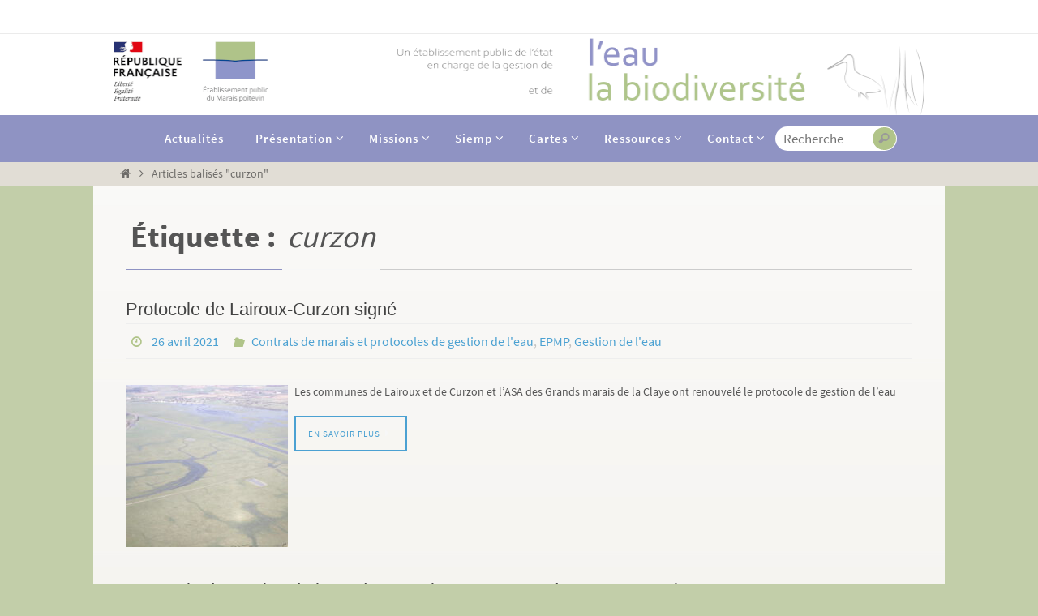

--- FILE ---
content_type: text/html; charset=UTF-8
request_url: https://www.epmp-marais-poitevin.fr/tag/curzon/
body_size: 72996
content:
<!DOCTYPE html>
<html lang="fr-FR">
<head>
<meta name="viewport" content="width=device-width, user-scalable=yes, initial-scale=1.0, minimum-scale=1.0, maximum-scale=3.0">
<meta http-equiv="Content-Type" content="text/html; charset=UTF-8" />
<link rel="profile" href="https://gmpg.org/xfn/11" />
<link rel="pingback" href="https://www.epmp-marais-poitevin.fr/wordpress/xmlrpc.php" />
<meta name='robots' content='index, follow, max-image-preview:large, max-snippet:-1, max-video-preview:-1' />

	<!-- This site is optimized with the Yoast SEO plugin v26.6 - https://yoast.com/wordpress/plugins/seo/ -->
	<title>EPMP - curzon Archives -</title>
	<link rel="canonical" href="https://www.epmp-marais-poitevin.fr/tag/curzon/" />
	<meta property="og:locale" content="fr_FR" />
	<meta property="og:type" content="article" />
	<meta property="og:title" content="EPMP - curzon Archives -" />
	<meta property="og:url" content="https://www.epmp-marais-poitevin.fr/tag/curzon/" />
	<meta property="og:site_name" content="Établissement public du Marais poitevin (EPMP)" />
	<meta name="twitter:card" content="summary_large_image" />
	<script type="application/ld+json" class="yoast-schema-graph">{"@context":"https://schema.org","@graph":[{"@type":"CollectionPage","@id":"https://www.epmp-marais-poitevin.fr/tag/curzon/","url":"https://www.epmp-marais-poitevin.fr/tag/curzon/","name":"EPMP - curzon Archives -","isPartOf":{"@id":"https://www.epmp-marais-poitevin.fr/#website"},"primaryImageOfPage":{"@id":"https://www.epmp-marais-poitevin.fr/tag/curzon/#primaryimage"},"image":{"@id":"https://www.epmp-marais-poitevin.fr/tag/curzon/#primaryimage"},"thumbnailUrl":"https://www.epmp-marais-poitevin.fr/wordpress/wp-content/uploads/curzon_lairoux-scaled.jpg","breadcrumb":{"@id":"https://www.epmp-marais-poitevin.fr/tag/curzon/#breadcrumb"},"inLanguage":"fr-FR"},{"@type":"ImageObject","inLanguage":"fr-FR","@id":"https://www.epmp-marais-poitevin.fr/tag/curzon/#primaryimage","url":"https://www.epmp-marais-poitevin.fr/wordpress/wp-content/uploads/curzon_lairoux-scaled.jpg","contentUrl":"https://www.epmp-marais-poitevin.fr/wordpress/wp-content/uploads/curzon_lairoux-scaled.jpg","width":2560,"height":1707},{"@type":"BreadcrumbList","@id":"https://www.epmp-marais-poitevin.fr/tag/curzon/#breadcrumb","itemListElement":[{"@type":"ListItem","position":1,"name":"Accueil","item":"https://www.epmp-marais-poitevin.fr/"},{"@type":"ListItem","position":2,"name":"curzon"}]},{"@type":"WebSite","@id":"https://www.epmp-marais-poitevin.fr/#website","url":"https://www.epmp-marais-poitevin.fr/","name":"Établissement public du Marais poitevin (EPMP)","description":"Un établissement public de l&#039;État en charge de la gestion de l&#039;eau et de la biodiversité","potentialAction":[{"@type":"SearchAction","target":{"@type":"EntryPoint","urlTemplate":"https://www.epmp-marais-poitevin.fr/?s={search_term_string}"},"query-input":{"@type":"PropertyValueSpecification","valueRequired":true,"valueName":"search_term_string"}}],"inLanguage":"fr-FR"}]}</script>
	<!-- / Yoast SEO plugin. -->


<link rel='dns-prefetch' href='//cdnjs.cloudflare.com' />
<link rel="alternate" type="application/rss+xml" title="Établissement public du Marais poitevin (EPMP) &raquo; Flux" href="https://www.epmp-marais-poitevin.fr/feed/" />
<link rel="alternate" type="application/rss+xml" title="Établissement public du Marais poitevin (EPMP) &raquo; Flux des commentaires" href="https://www.epmp-marais-poitevin.fr/comments/feed/" />
<link rel="alternate" type="application/rss+xml" title="Établissement public du Marais poitevin (EPMP) &raquo; Flux de l’étiquette curzon" href="https://www.epmp-marais-poitevin.fr/tag/curzon/feed/" />
<style id='wp-img-auto-sizes-contain-inline-css' type='text/css'>
img:is([sizes=auto i],[sizes^="auto," i]){contain-intrinsic-size:3000px 1500px}
/*# sourceURL=wp-img-auto-sizes-contain-inline-css */
</style>
<style id='wp-emoji-styles-inline-css' type='text/css'>

	img.wp-smiley, img.emoji {
		display: inline !important;
		border: none !important;
		box-shadow: none !important;
		height: 1em !important;
		width: 1em !important;
		margin: 0 0.07em !important;
		vertical-align: -0.1em !important;
		background: none !important;
		padding: 0 !important;
	}
/*# sourceURL=wp-emoji-styles-inline-css */
</style>
<link rel='stylesheet' id='wp-block-library-css' href='https://www.epmp-marais-poitevin.fr/wordpress/wp-includes/css/dist/block-library/style.min.css?ver=c4d2deae25cd9ff7304115f99075f79a' type='text/css' media='all' />
<style id='classic-theme-styles-inline-css' type='text/css'>
/*! This file is auto-generated */
.wp-block-button__link{color:#fff;background-color:#32373c;border-radius:9999px;box-shadow:none;text-decoration:none;padding:calc(.667em + 2px) calc(1.333em + 2px);font-size:1.125em}.wp-block-file__button{background:#32373c;color:#fff;text-decoration:none}
/*# sourceURL=/wp-includes/css/classic-themes.min.css */
</style>
<style id='global-styles-inline-css' type='text/css'>
:root{--wp--preset--aspect-ratio--square: 1;--wp--preset--aspect-ratio--4-3: 4/3;--wp--preset--aspect-ratio--3-4: 3/4;--wp--preset--aspect-ratio--3-2: 3/2;--wp--preset--aspect-ratio--2-3: 2/3;--wp--preset--aspect-ratio--16-9: 16/9;--wp--preset--aspect-ratio--9-16: 9/16;--wp--preset--color--black: #000000;--wp--preset--color--cyan-bluish-gray: #abb8c3;--wp--preset--color--white: #ffffff;--wp--preset--color--pale-pink: #f78da7;--wp--preset--color--vivid-red: #cf2e2e;--wp--preset--color--luminous-vivid-orange: #ff6900;--wp--preset--color--luminous-vivid-amber: #fcb900;--wp--preset--color--light-green-cyan: #7bdcb5;--wp--preset--color--vivid-green-cyan: #00d084;--wp--preset--color--pale-cyan-blue: #8ed1fc;--wp--preset--color--vivid-cyan-blue: #0693e3;--wp--preset--color--vivid-purple: #9b51e0;--wp--preset--gradient--vivid-cyan-blue-to-vivid-purple: linear-gradient(135deg,rgb(6,147,227) 0%,rgb(155,81,224) 100%);--wp--preset--gradient--light-green-cyan-to-vivid-green-cyan: linear-gradient(135deg,rgb(122,220,180) 0%,rgb(0,208,130) 100%);--wp--preset--gradient--luminous-vivid-amber-to-luminous-vivid-orange: linear-gradient(135deg,rgb(252,185,0) 0%,rgb(255,105,0) 100%);--wp--preset--gradient--luminous-vivid-orange-to-vivid-red: linear-gradient(135deg,rgb(255,105,0) 0%,rgb(207,46,46) 100%);--wp--preset--gradient--very-light-gray-to-cyan-bluish-gray: linear-gradient(135deg,rgb(238,238,238) 0%,rgb(169,184,195) 100%);--wp--preset--gradient--cool-to-warm-spectrum: linear-gradient(135deg,rgb(74,234,220) 0%,rgb(151,120,209) 20%,rgb(207,42,186) 40%,rgb(238,44,130) 60%,rgb(251,105,98) 80%,rgb(254,248,76) 100%);--wp--preset--gradient--blush-light-purple: linear-gradient(135deg,rgb(255,206,236) 0%,rgb(152,150,240) 100%);--wp--preset--gradient--blush-bordeaux: linear-gradient(135deg,rgb(254,205,165) 0%,rgb(254,45,45) 50%,rgb(107,0,62) 100%);--wp--preset--gradient--luminous-dusk: linear-gradient(135deg,rgb(255,203,112) 0%,rgb(199,81,192) 50%,rgb(65,88,208) 100%);--wp--preset--gradient--pale-ocean: linear-gradient(135deg,rgb(255,245,203) 0%,rgb(182,227,212) 50%,rgb(51,167,181) 100%);--wp--preset--gradient--electric-grass: linear-gradient(135deg,rgb(202,248,128) 0%,rgb(113,206,126) 100%);--wp--preset--gradient--midnight: linear-gradient(135deg,rgb(2,3,129) 0%,rgb(40,116,252) 100%);--wp--preset--font-size--small: 13px;--wp--preset--font-size--medium: 20px;--wp--preset--font-size--large: 36px;--wp--preset--font-size--x-large: 42px;--wp--preset--spacing--20: 0.44rem;--wp--preset--spacing--30: 0.67rem;--wp--preset--spacing--40: 1rem;--wp--preset--spacing--50: 1.5rem;--wp--preset--spacing--60: 2.25rem;--wp--preset--spacing--70: 3.38rem;--wp--preset--spacing--80: 5.06rem;--wp--preset--shadow--natural: 6px 6px 9px rgba(0, 0, 0, 0.2);--wp--preset--shadow--deep: 12px 12px 50px rgba(0, 0, 0, 0.4);--wp--preset--shadow--sharp: 6px 6px 0px rgba(0, 0, 0, 0.2);--wp--preset--shadow--outlined: 6px 6px 0px -3px rgb(255, 255, 255), 6px 6px rgb(0, 0, 0);--wp--preset--shadow--crisp: 6px 6px 0px rgb(0, 0, 0);}:where(.is-layout-flex){gap: 0.5em;}:where(.is-layout-grid){gap: 0.5em;}body .is-layout-flex{display: flex;}.is-layout-flex{flex-wrap: wrap;align-items: center;}.is-layout-flex > :is(*, div){margin: 0;}body .is-layout-grid{display: grid;}.is-layout-grid > :is(*, div){margin: 0;}:where(.wp-block-columns.is-layout-flex){gap: 2em;}:where(.wp-block-columns.is-layout-grid){gap: 2em;}:where(.wp-block-post-template.is-layout-flex){gap: 1.25em;}:where(.wp-block-post-template.is-layout-grid){gap: 1.25em;}.has-black-color{color: var(--wp--preset--color--black) !important;}.has-cyan-bluish-gray-color{color: var(--wp--preset--color--cyan-bluish-gray) !important;}.has-white-color{color: var(--wp--preset--color--white) !important;}.has-pale-pink-color{color: var(--wp--preset--color--pale-pink) !important;}.has-vivid-red-color{color: var(--wp--preset--color--vivid-red) !important;}.has-luminous-vivid-orange-color{color: var(--wp--preset--color--luminous-vivid-orange) !important;}.has-luminous-vivid-amber-color{color: var(--wp--preset--color--luminous-vivid-amber) !important;}.has-light-green-cyan-color{color: var(--wp--preset--color--light-green-cyan) !important;}.has-vivid-green-cyan-color{color: var(--wp--preset--color--vivid-green-cyan) !important;}.has-pale-cyan-blue-color{color: var(--wp--preset--color--pale-cyan-blue) !important;}.has-vivid-cyan-blue-color{color: var(--wp--preset--color--vivid-cyan-blue) !important;}.has-vivid-purple-color{color: var(--wp--preset--color--vivid-purple) !important;}.has-black-background-color{background-color: var(--wp--preset--color--black) !important;}.has-cyan-bluish-gray-background-color{background-color: var(--wp--preset--color--cyan-bluish-gray) !important;}.has-white-background-color{background-color: var(--wp--preset--color--white) !important;}.has-pale-pink-background-color{background-color: var(--wp--preset--color--pale-pink) !important;}.has-vivid-red-background-color{background-color: var(--wp--preset--color--vivid-red) !important;}.has-luminous-vivid-orange-background-color{background-color: var(--wp--preset--color--luminous-vivid-orange) !important;}.has-luminous-vivid-amber-background-color{background-color: var(--wp--preset--color--luminous-vivid-amber) !important;}.has-light-green-cyan-background-color{background-color: var(--wp--preset--color--light-green-cyan) !important;}.has-vivid-green-cyan-background-color{background-color: var(--wp--preset--color--vivid-green-cyan) !important;}.has-pale-cyan-blue-background-color{background-color: var(--wp--preset--color--pale-cyan-blue) !important;}.has-vivid-cyan-blue-background-color{background-color: var(--wp--preset--color--vivid-cyan-blue) !important;}.has-vivid-purple-background-color{background-color: var(--wp--preset--color--vivid-purple) !important;}.has-black-border-color{border-color: var(--wp--preset--color--black) !important;}.has-cyan-bluish-gray-border-color{border-color: var(--wp--preset--color--cyan-bluish-gray) !important;}.has-white-border-color{border-color: var(--wp--preset--color--white) !important;}.has-pale-pink-border-color{border-color: var(--wp--preset--color--pale-pink) !important;}.has-vivid-red-border-color{border-color: var(--wp--preset--color--vivid-red) !important;}.has-luminous-vivid-orange-border-color{border-color: var(--wp--preset--color--luminous-vivid-orange) !important;}.has-luminous-vivid-amber-border-color{border-color: var(--wp--preset--color--luminous-vivid-amber) !important;}.has-light-green-cyan-border-color{border-color: var(--wp--preset--color--light-green-cyan) !important;}.has-vivid-green-cyan-border-color{border-color: var(--wp--preset--color--vivid-green-cyan) !important;}.has-pale-cyan-blue-border-color{border-color: var(--wp--preset--color--pale-cyan-blue) !important;}.has-vivid-cyan-blue-border-color{border-color: var(--wp--preset--color--vivid-cyan-blue) !important;}.has-vivid-purple-border-color{border-color: var(--wp--preset--color--vivid-purple) !important;}.has-vivid-cyan-blue-to-vivid-purple-gradient-background{background: var(--wp--preset--gradient--vivid-cyan-blue-to-vivid-purple) !important;}.has-light-green-cyan-to-vivid-green-cyan-gradient-background{background: var(--wp--preset--gradient--light-green-cyan-to-vivid-green-cyan) !important;}.has-luminous-vivid-amber-to-luminous-vivid-orange-gradient-background{background: var(--wp--preset--gradient--luminous-vivid-amber-to-luminous-vivid-orange) !important;}.has-luminous-vivid-orange-to-vivid-red-gradient-background{background: var(--wp--preset--gradient--luminous-vivid-orange-to-vivid-red) !important;}.has-very-light-gray-to-cyan-bluish-gray-gradient-background{background: var(--wp--preset--gradient--very-light-gray-to-cyan-bluish-gray) !important;}.has-cool-to-warm-spectrum-gradient-background{background: var(--wp--preset--gradient--cool-to-warm-spectrum) !important;}.has-blush-light-purple-gradient-background{background: var(--wp--preset--gradient--blush-light-purple) !important;}.has-blush-bordeaux-gradient-background{background: var(--wp--preset--gradient--blush-bordeaux) !important;}.has-luminous-dusk-gradient-background{background: var(--wp--preset--gradient--luminous-dusk) !important;}.has-pale-ocean-gradient-background{background: var(--wp--preset--gradient--pale-ocean) !important;}.has-electric-grass-gradient-background{background: var(--wp--preset--gradient--electric-grass) !important;}.has-midnight-gradient-background{background: var(--wp--preset--gradient--midnight) !important;}.has-small-font-size{font-size: var(--wp--preset--font-size--small) !important;}.has-medium-font-size{font-size: var(--wp--preset--font-size--medium) !important;}.has-large-font-size{font-size: var(--wp--preset--font-size--large) !important;}.has-x-large-font-size{font-size: var(--wp--preset--font-size--x-large) !important;}
:where(.wp-block-post-template.is-layout-flex){gap: 1.25em;}:where(.wp-block-post-template.is-layout-grid){gap: 1.25em;}
:where(.wp-block-term-template.is-layout-flex){gap: 1.25em;}:where(.wp-block-term-template.is-layout-grid){gap: 1.25em;}
:where(.wp-block-columns.is-layout-flex){gap: 2em;}:where(.wp-block-columns.is-layout-grid){gap: 2em;}
:root :where(.wp-block-pullquote){font-size: 1.5em;line-height: 1.6;}
/*# sourceURL=global-styles-inline-css */
</style>
<link rel='stylesheet' id='contact-form-7-css' href='https://www.epmp-marais-poitevin.fr/wordpress/wp-content/plugins/contact-form-7/includes/css/styles.css?ver=6.1.4' type='text/css' media='all' />
<link rel='stylesheet' id='widgetopts-styles-css' href='https://www.epmp-marais-poitevin.fr/wordpress/wp-content/plugins/widget-options/assets/css/widget-options.css?ver=4.1.3' type='text/css' media='all' />
<link rel='stylesheet' id='lightbox-css-css' href='https://cdnjs.cloudflare.com/ajax/libs/lightbox2/2.11.4/css/lightbox.min.css?ver=c4d2deae25cd9ff7304115f99075f79a' type='text/css' media='all' />
<link rel='stylesheet' id='megamenu-css' href='https://www.epmp-marais-poitevin.fr/wordpress/wp-content/uploads/maxmegamenu/style.css?ver=2055db' type='text/css' media='all' />
<link rel='stylesheet' id='dashicons-css' href='https://www.epmp-marais-poitevin.fr/wordpress/wp-includes/css/dashicons.min.css?ver=c4d2deae25cd9ff7304115f99075f79a' type='text/css' media='all' />
<link rel='stylesheet' id='chld_thm_cfg_parent-css' href='https://www.epmp-marais-poitevin.fr/wordpress/wp-content/themes/nirvana/style.css?ver=c4d2deae25cd9ff7304115f99075f79a' type='text/css' media='all' />
<link rel='stylesheet' id='nirvana-fonts-css' href='https://www.epmp-marais-poitevin.fr/wordpress/wp-content/themes/nirvana/fonts/fontfaces.css?ver=1.6.4' type='text/css' media='all' />
<link rel='stylesheet' id='nirvana-style-css' href='https://www.epmp-marais-poitevin.fr/wordpress/wp-content/themes/nirvana-enfant/style.css?ver=1.2.4' type='text/css' media='all' />
<style id='nirvana-style-inline-css' type='text/css'>
 #header-container { width: 1000px; } #header-container, #access >.menu, #forbottom, #colophon, #footer-widget-area, #topbar-inner, .ppbox, #pp-afterslider #container, #breadcrumbs-box { max-width: 1000px; } #container.one-column { } #container.two-columns-right #secondary { width: 290px; float:right; } #container.two-columns-right #content { width: 570px; float: left; } /* fallback */ #container.two-columns-right #content { width: calc(100% - 370px); float: left; } #container.two-columns-left #primary { width: 290px; float: left; } #container.two-columns-left #content { width: 570px; float: right; } /* fallback */ #container.two-columns-left #content { width: -moz-calc(100% - 370px); float: right; width: -webkit-calc(100% - 370px ); width: calc(100% - 370px); } #container.three-columns-right .sidey { width: 145px; float: left; } #container.three-columns-right #primary { margin-left: 80px; margin-right: 80px; } #container.three-columns-right #content { width: 490px; float: left; } /* fallback */ #container.three-columns-right #content { width: -moz-calc(100% - 450px); float: left; width: -webkit-calc(100% - 450px); width: calc(100% - 450px); } #container.three-columns-left .sidey { width: 145px; float: left; } #container.three-columns-left #secondary{ margin-left: 80px; margin-right: 80px; } #container.three-columns-left #content { width: 490px; float: right;} /* fallback */ #container.three-columns-left #content { width: -moz-calc(100% - 450px); float: right; width: -webkit-calc(100% - 450px); width: calc(100% - 450px); } #container.three-columns-sided .sidey { width: 145px; float: left; } #container.three-columns-sided #secondary{ float:right; } #container.three-columns-sided #content { width: 490px; float: right; /* fallback */ width: -moz-calc(100% - 450px); float: right; width: -webkit-calc(100% - 450px); float: right; width: calc(100% - 450px); float: right; margin: 0 225px 0 -940px; } body { font-family: "Source Sans Pro"; } #content h1.entry-title a, #content h2.entry-title a, #content h1.entry-title, #content h2.entry-title { font-family: "Trebuchet MS", Arial, Helvetica, sans-serif; } .widget-title, .widget-title a { line-height: normal; font-family: "Source Sans Pro"; } .widget-container, .widget-container a { font-family: Source Sans Pro; } .entry-content h1, .entry-content h2, .entry-content h3, .entry-content h4, .entry-content h5, .entry-content h6, .nivo-caption h2, #front-text1 h1, #front-text2 h1, h3.column-header-image, #comments #reply-title { font-family: "Source Sans Pro"; } #site-title span a { font-family: "Source Sans Pro"; } #access ul li a, #access ul li a span { font-family: "Source Sans Pro"; } /* general */ body { color: #555555; background-color: #BACE90 } a { color: #4BA1D2; } a:hover, .entry-meta span a:hover, .comments-link a:hover, body.coldisplay2 #front-columns a:active { color: #224394; } a:active { background-color: #8F93C3; ; } .entry-meta a:hover, .widget-container a:hover, .footer2 a:hover { border-bottom-color: #CCCCCC; } .sticky h2.entry-title a { background-color: #F7F7F7; ; } #header { background-color: #ffffff; } #site-title span a { color: #ffffff; } #site-description { color: #666666; } .socials a:hover .socials-hover { background-color: #1EC8BB; } .socials .socials-hover { background-color: #ADBF2D; } /* Main menu top level */ #access a, #nav-toggle span { color: #ffffff; } #access, #nav-toggle, #access ul li { background-color: #8F93C3; } #access > .menu > ul > li > a > span { } #access ul li:hover { background-color: #9CA0D0; color: #FFFFFF; } #access ul > li.current_page_item , #access ul > li.current-menu-item, #access ul > li.current_page_ancestor , #access ul > li.current-menu-ancestor { background-color: #9ca0d0; } /* Main menu Submenus */ #access ul ul li, #access ul ul { background-color: #9CA0D0; } #access ul ul li a { color: #FFFFFF; } #access ul ul li:hover { background-color: #aaaede; } #breadcrumbs { background-color: #b0c486; } #access ul ul li.current_page_item, #access ul ul li.current-menu-item, #access ul ul li.current_page_ancestor, #access ul ul li.current-menu-ancestor { background-color: #aaaede; } #access ul ul { box-shadow: 3px 3px 0 rgba(247,187,36,0.3); } /* top menu */ #topbar { background-color: #FFFFFF; border-bottom-color: #ebebeb; } .menu-header-search .searchform { background: #F7F7F7; } .topmenu ul li a, .search-icon:before { color: #999999; } .topmenu ul li a:hover { background-color: #efefef; } .search-icon:hover:before { color: #F7F7F7; } /* main */ #main { ; } #author-info, .page-title, #entry-author-info { border-color: #CCCCCC; } .page-title-text { border-color: #8F93C3; } .page-title span { border-color: #F7F7F7; } #entry-author-info #author-avatar, #author-info #author-avatar { border-color: #EEEEEE; } .avatar-container:before { background-color: #8F93C3; } .sidey .widget-container { color: #555555; ; } .sidey .widget-title { color: #B0C489; ; border-color: #CCCCCC; } .sidey .widget-container a { color: #4BA1D2; } .sidey .widget-container a:hover { color: #224394; } .widget-title span { border-color: #B0C489; } .entry-content h1, .entry-content h2, .entry-content h3, .entry-content h4, .entry-content h5, .entry-content h6 { color: #444444; } .entry-title, .entry-title a{ color: #444444; } .entry-title a:hover { color: #000000; } #content span.entry-format { color: #CCCCCC; } /* footer */ #footer { color: #000000; background-color: #e1ddd5; } #footer2 { color: #000000; background-color: #8F93C3; } #sfooter-full { background-color: #8a8ebe; } .footermenu ul li { border-color: #9ea2d2; } .footermenu ul li:hover { border-color: #b2b6e6; } #colophon a { color: #4BA1D2; } #colophon a:hover { color: #224394; } #footer2 a, .footermenu ul li:after { ; } #footer2 a:hover { ; } #footer .widget-container { color: #555555; ; } #footer .widget-title { color: #B0C489; ; border-color:#CCCCCC; } /* buttons */ a.continue-reading-link { color: #4BA1D2; border-color: #4BA1D2; } a.continue-reading-link:hover { background-color: #F7F7F7; color: #BACE90; } #cryout_ajax_more_trigger { border: 1px solid #CCCCCC; } #cryout_ajax_more_trigger:hover { background-color: #F7F7F7; } a.continue-reading-link i.crycon-right-dir { color: #F7F7F7 } a.continue-reading-link:hover i.crycon-right-dir { color: #BACE90 } .page-link a, .page-link > span > em { border-color: #CCCCCC } .columnmore a { background: #8F93C3; color:#F7F7F7 } .columnmore a:hover { background: #F7F7F7; } .file, .button, input[type="submit"], input[type="reset"], #respond .form-submit input#submit { ; border-color: #CCCCCC; } .button:hover, #respond .form-submit input#submit:hover { background-color: #F7F7F7; } .entry-content tr th, .entry-content thead th { color: #444444; } .entry-content tr th { background-color: #F7F7F7; } .entry-content tr.even { background-color: #F7F7F7; } hr { border-color: #EEEEEE; } input[type="text"], input[type="password"], input[type="email"], input[type="color"], input[type="date"], input[type="datetime"], input[type="datetime-local"], input[type="month"], input[type="number"], input[type="range"], input[type="search"], input[type="tel"], input[type="time"], input[type="url"], input[type="week"], textarea, select { border-color: #CCCCCC #EEEEEE #EEEEEE #CCCCCC; color: #555555; } input[type="submit"], input[type="reset"] { color: #555555; } input[type="text"]:hover, input[type="password"]:hover, input[type="email"]:hover, input[type="color"]:hover, input[type="date"]:hover, input[type="datetime"]:hover, input[type="datetime-local"]:hover, input[type="month"]:hover, input[type="number"]:hover, input[type="range"]:hover, input[type="search"]:hover, input[type="tel"]:hover, input[type="time"]:hover, input[type="url"]:hover, input[type="week"]:hover, textarea:hover { background-color: rgba(247,247,247,0.4); } .entry-content pre { background-color: #F7F7F7; border-color: rgba(247,247,247,0.1); } abbr, acronym { border-color: #555555; } .comment-meta a { color: #999999; } #respond .form-allowed-tags { color: #999999; } .comment .reply a { border-color: #EEEEEE; } .comment .reply a:hover { color: #4BA1D2; } .entry-meta { border-color: #EEEEEE; } .entry-meta .crycon-metas:before { color: #B0C489; } .entry-meta span a, .comments-link a { ; } .entry-meta span a:hover, .comments-link a:hover { ; } .entry-meta span, .entry-utility span, .footer-tags { color: #c1c1c1; } .nav-next a, .nav-previous a{ } .nav-next a:hover, .nav-previous a:hover { background-color: #4BA1D2; } .pagination { border-color: #ededed; } .pagination a:hover { background-color: #8F93C3; ; } h3#comments-title { border-color: #CCCCCC; } h3#comments-title span { background-color: #F7F7F7; ; } .comment-details { border-color: #EEEEEE; } .searchform input[type="text"] { color: #999999; } .searchform:after { background-color: #F7F7F7; } .searchform:hover:after { background-color: #8F93C3; } .searchsubmit[type="submit"]{ color: #F7F7F7; } li.menu-main-search .searchform .s { background-color: #BACE90; } li.menu-main-search .searchsubmit[type="submit"] { color: #999999; } .caption-accented .wp-caption { background-color:rgba(247,247,247,0.8); } .nirvana-image-one .entry-content img[class*='align'], .nirvana-image-one .entry-summary img[class*='align'], .nirvana-image-two .entry-content img[class*='align'], .nirvana-image-two .entry-summary img[class*='align'] .nirvana-image-one .entry-content [class*='wp-block'][class*='align'] img, .nirvana-image-one .entry-summary [class*='wp-block'][class*='align'] img, .nirvana-image-two .entry-content [class*='wp-block'][class*='align'] img, .nirvana-image-two .entry-summary [class*='wp-block'][class*='align'] img { border-color: #F7F7F7; } html { font-size: 14px; line-height: 1.8; } .entry-content, .entry-summary, .ppbox { text-align: Justify ; } .entry-content, .entry-summary, .widget-container, .ppbox, .navigation { ; } #bg_image {display: block; margin: 0 auto; } #content h1.entry-title, #content h2.entry-title, .woocommerce-page h1.page-title { font-size: 22px; } .widget-title, .widget-title a { font-size: 22px; } .widget-container, .widget-container a { font-size: 14px; } #content h1, #pp-afterslider h1 { font-size: 38px; } #content h2, #pp-afterslider h2 { font-size: 34px; } #content h3, #pp-afterslider h3 { font-size: 29px; } #content h4, #pp-afterslider h4 { font-size: 24px; } #content h5, #pp-afterslider h5 { font-size: 19px; } #content h6, #pp-afterslider h6 { font-size: 14px; } #site-title span a { font-size: 30px; } #access ul li a { font-size: 14px; } #access ul ul ul a { font-size: 13px; } #respond .form-allowed-tags { display: none; } .nocomments, .nocomments2 { display: none; } .comments-link span { display: none; } article footer.entry-meta { display: none; } .entry-content p, .entry-content ul, .entry-content ol, .entry-content dd, .entry-content pre, .entry-content hr, .commentlist p, .entry-summary p { margin-bottom: 1.0em; } #header-container > div { margin: 0px 0 0 0px; } #toTop:hover .crycon-back2top:before { color: #8F93C3; } #main { margin-top: 5px; } #forbottom { padding-left: 20px; padding-right: 20px; } #header-widget-area { width: 60%; } #branding { height:100px; } 
/* Nirvana Custom CSS */
/*# sourceURL=nirvana-style-inline-css */
</style>
<link rel='stylesheet' id='nirvana-mobile-css' href='https://www.epmp-marais-poitevin.fr/wordpress/wp-content/themes/nirvana/styles/style-mobile.css?ver=1.6.4' type='text/css' media='all' />
<link rel='stylesheet' id='myStyleSheets-css' href='https://www.epmp-marais-poitevin.fr/wordpress/wp-content/plugins/wp-latest-posts/css/wplp_front.css?ver=5.0.11' type='text/css' media='all' />
<script type="text/javascript" src="https://www.epmp-marais-poitevin.fr/wordpress/wp-includes/js/jquery/jquery.min.js?ver=3.7.1" id="jquery-core-js"></script>
<script type="text/javascript" src="https://www.epmp-marais-poitevin.fr/wordpress/wp-includes/js/jquery/jquery-migrate.min.js?ver=3.4.1" id="jquery-migrate-js"></script>
<link rel="https://api.w.org/" href="https://www.epmp-marais-poitevin.fr/wp-json/" /><link rel="alternate" title="JSON" type="application/json" href="https://www.epmp-marais-poitevin.fr/wp-json/wp/v2/tags/104" /><meta name="generator" content="Elementor 3.33.6; features: e_font_icon_svg, additional_custom_breakpoints; settings: css_print_method-external, google_font-enabled, font_display-swap">
			<style>
				.e-con.e-parent:nth-of-type(n+4):not(.e-lazyloaded):not(.e-no-lazyload),
				.e-con.e-parent:nth-of-type(n+4):not(.e-lazyloaded):not(.e-no-lazyload) * {
					background-image: none !important;
				}
				@media screen and (max-height: 1024px) {
					.e-con.e-parent:nth-of-type(n+3):not(.e-lazyloaded):not(.e-no-lazyload),
					.e-con.e-parent:nth-of-type(n+3):not(.e-lazyloaded):not(.e-no-lazyload) * {
						background-image: none !important;
					}
				}
				@media screen and (max-height: 640px) {
					.e-con.e-parent:nth-of-type(n+2):not(.e-lazyloaded):not(.e-no-lazyload),
					.e-con.e-parent:nth-of-type(n+2):not(.e-lazyloaded):not(.e-no-lazyload) * {
						background-image: none !important;
					}
				}
			</style>
			<meta name="bmi-version" content="2.0.0" /><style type="text/css" id="custom-background-css">
body.custom-background { background-color: #c2cea9; background-image: url("https://www.epmp-marais-poitevin.fr/wordpress/wp-content/uploads/bg_epmp_01-01-2.jpg"); background-position: center center; background-size: auto; background-repeat: no-repeat; background-attachment: fixed; }
</style>
	      <script defer type="text/javascript" id="bmip-js-inline-remove-js">
        function objectToQueryString(obj){
          return Object.keys(obj).map(key => key + '=' + obj[key]).join('&');
        }

        function globalBMIKeepAlive() {
          let xhr = new XMLHttpRequest();
          let data = { action: "bmip_keepalive", token: "bmip", f: "refresh" };
          let url = 'https://www.epmp-marais-poitevin.fr/wordpress/wp-admin/admin-ajax.php' + '?' + objectToQueryString(data);
          xhr.open('POST', url, true);
          xhr.setRequestHeader("X-Requested-With", "XMLHttpRequest");
          xhr.onreadystatechange = function () {
            if (xhr.readyState === 4) {
              let response;
              if (response = JSON.parse(xhr.responseText)) {
                if (typeof response.status != 'undefined' && response.status === 'success') {
                  //setTimeout(globalBMIKeepAlive, 3000);
                } else {
                  //setTimeout(globalBMIKeepAlive, 20000);
                }
              }
            }
          };

          xhr.send(JSON.stringify(data));
        }

        document.querySelector('#bmip-js-inline-remove-js').remove();
      </script>
      <meta name="redi-version" content="1.2.7" /><link rel="icon" href="https://www.epmp-marais-poitevin.fr/wordpress/wp-content/uploads/cropped-2024_logo_epmp_512px-3-32x32.png" sizes="32x32" />
<link rel="icon" href="https://www.epmp-marais-poitevin.fr/wordpress/wp-content/uploads/cropped-2024_logo_epmp_512px-3-192x192.png" sizes="192x192" />
<link rel="apple-touch-icon" href="https://www.epmp-marais-poitevin.fr/wordpress/wp-content/uploads/cropped-2024_logo_epmp_512px-3-180x180.png" />
<meta name="msapplication-TileImage" content="https://www.epmp-marais-poitevin.fr/wordpress/wp-content/uploads/cropped-2024_logo_epmp_512px-3-270x270.png" />
<!--[if lt IE 9]>
<script>
document.createElement('header');
document.createElement('nav');
document.createElement('section');
document.createElement('article');
document.createElement('aside');
document.createElement('footer');
</script>
<![endif]-->
		<style type="text/css" id="wp-custom-css">
			.menu li.menu-main-search .searchform .s{
	color: #8F93C3;
	background-color: #fff;
	text-align: center;
	border: medium none;
	font-size: 12px;
	border-radius: 50px;
	max-height: 30px;
	margin-top:0px;
}

li.menu-main-search .searchsubmit{
	background-color: #b1c489;
	border-radius: 50%;
	max-width: 29px;
	max-height: 28px;
	margin-top:0px;
	margin-right:1px;
}

#breadcrumbs {
		display: block;
		position: relative;
		background-color: #e1ddd5 !important;
		padding: 2px 0;
		color: #6e6c69;
    font-size: 14px;
}

#breadcrumbs a {color: #6e6c69;}
#breadcrumbs a:hover {color: #224394;}

#slider .nivo-caption h2{
	-moz-text-shadow: none;
	-webkit-text-shadow: none;
	text-shadow: none;
	text-transform: none;
	margin-left: 0px;
	font-size: 40px;
	font-weight: 800;
}

#access a > span {
	display: block;
	padding: 17px 18px;
	font-size: 15px;
	text-transform: none;
}
		</style>
		<style type="text/css">/** Mega Menu CSS: fs **/</style>
</head>
<body data-rsssl=1 class="archive tag tag-curzon tag-104 custom-background wp-theme-nirvana wp-child-theme-nirvana-enfant eio-default metaslider-plugin nirvana-image-none caption-simple nirvana-comment-placeholders nirvana-menu-center nirvana-topbarfull elementor-default elementor-kit-4946">

		<a class="skip-link screen-reader-text" href="#main" title="Passer vers le contenu"> Passer vers le contenu </a>
	
<div id="wrapper" class="hfeed">
<div id="topbar" ><div id="topbar-inner">  </div></div>

<div id="header-full">
	<header id="header">
		<div id="masthead">
					<div id="branding" role="banner" >
				<img id="bg_image" alt="Établissement public du Marais poitevin (EPMP)" title="Établissement public du Marais poitevin (EPMP)" src="https://www.epmp-marais-poitevin.fr/wordpress/wp-content/uploads/cropped-cropped-2024_banniere_site_epmp_1000px_100px.png"  /><div id="header-container"><a href="https://www.epmp-marais-poitevin.fr/" id="linky"></a></div>								<div style="clear:both;"></div>
			</div><!-- #branding -->
			<button id="nav-toggle"><span>&nbsp;</span></button>
			<nav id="access" class="jssafe" role="navigation">
					<div class="skip-link screen-reader-text"><a href="#content" title="Passer vers le contenu">Passer vers le contenu</a></div>
	<div class="menu"><ul id="prime_nav" class="menu"><li id="menu-item-1912" class="menu-item menu-item-type-taxonomy menu-item-object-category menu-item-1912"><a href="https://www.epmp-marais-poitevin.fr/category/epmp/"><span>Actualités</span></a></li>
<li id="menu-item-1913" class="menu-item menu-item-type-custom menu-item-object-custom menu-item-has-children menu-item-1913"><a><span>Présentation</span></a>
<ul class="sub-menu">
	<li id="menu-item-1925" class="menu-item menu-item-type-post_type menu-item-object-page menu-item-1925"><a href="https://www.epmp-marais-poitevin.fr/marais-poitevin/"><span>Le Marais poitevin</span></a></li>
	<li id="menu-item-1926" class="menu-item menu-item-type-post_type menu-item-object-page menu-item-1926"><a href="https://www.epmp-marais-poitevin.fr/etablissement-public-marais-poitevin/"><span>L’Établissement public du Marais poitevin</span></a></li>
</ul>
</li>
<li id="menu-item-1927" class="menu-item menu-item-type-custom menu-item-object-custom menu-item-has-children menu-item-1927"><a><span>Missions</span></a>
<ul class="sub-menu">
	<li id="menu-item-1928" class="menu-item menu-item-type-custom menu-item-object-custom menu-item-has-children menu-item-1928"><a><span>Gestion de l&rsquo;eau</span></a>
	<ul class="sub-menu">
		<li id="menu-item-1919" class="menu-item menu-item-type-post_type menu-item-object-page menu-item-1919"><a href="https://www.epmp-marais-poitevin.fr/ougc/"><span>Organisme unique de gestion collective (OUGC)</span></a></li>
		<li id="menu-item-1917" class="menu-item menu-item-type-post_type menu-item-object-page menu-item-1917"><a href="https://www.epmp-marais-poitevin.fr/reglements-eau/"><span>Règlements d’eau</span></a></li>
		<li id="menu-item-1923" class="menu-item menu-item-type-post_type menu-item-object-page menu-item-1923"><a href="https://www.epmp-marais-poitevin.fr/contrats-marais/"><span>Contrats de marais</span></a></li>
	</ul>
</li>
	<li id="menu-item-1929" class="menu-item menu-item-type-custom menu-item-object-custom menu-item-has-children menu-item-1929"><a><span>Gestion des milieux</span></a>
	<ul class="sub-menu">
		<li id="menu-item-1920" class="menu-item menu-item-type-post_type menu-item-object-page menu-item-1920"><a href="https://www.epmp-marais-poitevin.fr/natura-2000/"><span>Natura 2000</span></a></li>
		<li id="menu-item-1918" class="menu-item menu-item-type-post_type menu-item-object-page menu-item-1918"><a href="https://www.epmp-marais-poitevin.fr/paec/"><span>Projet agro-environnemental et climatique (Paec)</span></a></li>
		<li id="menu-item-1922" class="menu-item menu-item-type-post_type menu-item-object-page menu-item-1922"><a href="https://www.epmp-marais-poitevin.fr/ctma-cadre/"><span>Contrat territorial cadre</span></a></li>
		<li id="menu-item-4779" class="menu-item menu-item-type-post_type menu-item-object-page menu-item-4779"><a href="https://www.epmp-marais-poitevin.fr/foncier/"><span>Foncier</span></a></li>
	</ul>
</li>
	<li id="menu-item-1930" class="menu-item menu-item-type-custom menu-item-object-custom menu-item-has-children menu-item-1930"><a><span>Études et suivis</span></a>
	<ul class="sub-menu">
		<li id="menu-item-1921" class="menu-item menu-item-type-post_type menu-item-object-page menu-item-1921"><a href="https://www.epmp-marais-poitevin.fr/etude-biodiversite/"><span>Étude biodiversité et niveaux d’eau</span></a></li>
		<li id="menu-item-1916" class="menu-item menu-item-type-post_type menu-item-object-page menu-item-1916"><a href="https://www.epmp-marais-poitevin.fr/siemp/"><span>Système d’information sur l’eau du Marais poitevin (Siemp)</span></a></li>
	</ul>
</li>
</ul>
</li>
<li id="menu-item-2579" class="menu-item menu-item-type-custom menu-item-object-custom menu-item-has-children menu-item-2579"><a><span>Siemp</span></a>
<ul class="sub-menu">
	<li id="menu-item-2581" class="menu-item menu-item-type-custom menu-item-object-custom menu-item-2581"><a href="http://siemp.epmp-marais-poitevin.fr/" class="external" target="_blank"><span>Accéder au système d&rsquo;information sur l&rsquo;eau du Marais poitevin</span></a></li>
</ul>
</li>
<li id="menu-item-1931" class="menu-item menu-item-type-custom menu-item-object-custom menu-item-has-children menu-item-1931"><a><span>Cartes</span></a>
<ul class="sub-menu">
	<li id="menu-item-1933" class="menu-item menu-item-type-post_type menu-item-object-page menu-item-1933"><a href="https://www.epmp-marais-poitevin.fr/atlas-marais-poitevin/"><span>Atlas du Marais poitevin</span></a></li>
	<li id="menu-item-1934" class="menu-item menu-item-type-post_type menu-item-object-page menu-item-1934"><a href="https://www.epmp-marais-poitevin.fr/litto-3d/"><span>Litto 3D®</span></a></li>
	<li id="menu-item-5115" class="menu-item menu-item-type-post_type menu-item-object-page menu-item-5115"><a href="https://www.epmp-marais-poitevin.fr/data/"><span>SIGT du Marais poitevin</span></a></li>
	<li id="menu-item-5412" class="menu-item menu-item-type-post_type menu-item-object-page menu-item-5412"><a href="https://www.epmp-marais-poitevin.fr/cartotheque/"><span>Cartothèque</span></a></li>
</ul>
</li>
<li id="menu-item-1935" class="menu-item menu-item-type-custom menu-item-object-custom menu-item-has-children menu-item-1935"><a><span>Ressources</span></a>
<ul class="sub-menu">
	<li id="menu-item-1939" class="menu-item menu-item-type-post_type menu-item-object-page menu-item-1939"><a href="https://www.epmp-marais-poitevin.fr/instances/"><span>Instances de l’EPMP</span></a></li>
	<li id="menu-item-1938" class="menu-item menu-item-type-post_type menu-item-object-page menu-item-1938"><a href="https://www.epmp-marais-poitevin.fr/documents-de-reference/"><span>Documents de référence</span></a></li>
	<li id="menu-item-1924" class="menu-item menu-item-type-post_type menu-item-object-page menu-item-1924"><a href="https://www.epmp-marais-poitevin.fr/lois-decrets-arretes/"><span>Lois, décrets et arrêtés</span></a></li>
	<li id="menu-item-5101" class="menu-item menu-item-type-post_type menu-item-object-page menu-item-5101"><a href="https://www.epmp-marais-poitevin.fr/ressources-communication/"><span>Communication</span></a></li>
</ul>
</li>
<li id="menu-item-1936" class="menu-item menu-item-type-custom menu-item-object-custom menu-item-has-children menu-item-1936"><a><span>Contact</span></a>
<ul class="sub-menu">
	<li id="menu-item-1937" class="menu-item menu-item-type-post_type menu-item-object-page menu-item-1937"><a href="https://www.epmp-marais-poitevin.fr/contact/"><span>Coordonnées de l’EPMP</span></a></li>
	<li id="menu-item-1940" class="menu-item menu-item-type-post_type menu-item-object-page menu-item-1940"><a href="https://www.epmp-marais-poitevin.fr/equipe/"><span>L’équipe de l’EPMP</span></a></li>
	<li id="menu-item-1915" class="menu-item menu-item-type-post_type menu-item-object-page menu-item-1915"><a href="https://www.epmp-marais-poitevin.fr/partenaires/"><span>Partenaires</span></a></li>
</ul>
</li>
<li class='menu-main-search'> 
<form role="search" method="get" class="searchform" action="https://www.epmp-marais-poitevin.fr/">
	<label>
		<span class="screen-reader-text">Search for:</span>
		<input type="search" class="s" placeholder="Recherche" value="" name="s" />
	</label>
	<button type="submit" class="searchsubmit"><span class="screen-reader-text">Recherche</span><i class="crycon-search"></i></button>
</form>
 </li></ul></div>			</nav><!-- #access -->


		</div><!-- #masthead -->
	</header><!-- #header -->
</div><!-- #header-full -->

<div style="clear:both;height:0;"> </div>
<div id="breadcrumbs"><div id="breadcrumbs-box"><a href="https://www.epmp-marais-poitevin.fr"><i class="crycon-homebread"></i><span class="screen-reader-text">Home</span></a><i class="crycon-angle-right"></i> <span class="current">Articles balisés "curzon"</span></div></div><div id="main">
		<div id="toTop"><i class="crycon-back2top"></i> </div>	<div  id="forbottom" >
		
		<div style="clear:both;"> </div>

		<section id="container" class="one-column">
	
			<div id="content" role="main">
						
			
				<header class="page-header">
					<h1 class="page-title"><div class="page-title-text">Étiquette : <span>curzon</span><div></h1>									</header>

								
					
	<article id="post-3759" class="post-3759 post type-post status-publish format-standard has-post-thumbnail hentry category-contrats-de-marais-et-protocoles-de-gestion-de-leau category-epmp category-gestion-eau tag-claye tag-communaux tag-curzon tag-lairoux tag-natura-2000 tag-paec tag-protocole-de-gestion-de-leau tag-sdage">
				
		<header class="entry-header">			
			<h2 class="entry-title">
				<a href="https://www.epmp-marais-poitevin.fr/protocole-de-lairoux-curzon-signe/" title="Permalien à Protocole de Lairoux-Curzon signé" rel="bookmark">Protocole de Lairoux-Curzon signé</a>
			</h2>
						<div class="entry-meta">
				<span>
						<i class="crycon-time crycon-metas" title="Date"></i>
						<time class="onDate date published" datetime="2021-04-26T14:24:37+02:00">
							<a href="https://www.epmp-marais-poitevin.fr/protocole-de-lairoux-curzon-signe/" rel="bookmark">26 avril 2021</a>
						</time>
					</span><time class="updated"  datetime="2021-04-26T14:24:40+02:00">26 avril 2021</time><span class="bl_categ"><i class="crycon-folder-open crycon-metas" title="Catégories"></i><a href="https://www.epmp-marais-poitevin.fr/category/epmp/gestion-eau/contrats-de-marais-et-protocoles-de-gestion-de-leau/" rel="tag">Contrats de marais et protocoles de gestion de l'eau</a>, <a href="https://www.epmp-marais-poitevin.fr/category/epmp/" rel="tag">EPMP</a>, <a href="https://www.epmp-marais-poitevin.fr/category/epmp/gestion-eau/" rel="tag">Gestion de l'eau</a></span> 			</div><!-- .entry-meta -->	
		</header><!-- .entry-header -->
		
									
												<div class="entry-summary">
						<a href="https://www.epmp-marais-poitevin.fr/protocole-de-lairoux-curzon-signe/" title="Protocole de Lairoux-Curzon signé"><img width="200" height="200" src="https://www.epmp-marais-poitevin.fr/wordpress/wp-content/uploads/curzon_lairoux-200x200.jpg" class="alignleft post_thumbnail wp-post-image" alt="" decoding="async" srcset="https://www.epmp-marais-poitevin.fr/wordpress/wp-content/uploads/curzon_lairoux-200x200.jpg 200w, https://www.epmp-marais-poitevin.fr/wordpress/wp-content/uploads/curzon_lairoux-150x150.jpg 150w" sizes="(max-width: 200px) 100vw, 200px" /></a>						<p>Les communes de Lairoux et de Curzon et l&rsquo;ASA des Grands marais de la Claye ont renouvelé le protocole de gestion de l&rsquo;eau</p>
<p> <a class="continue-reading-link" href="https://www.epmp-marais-poitevin.fr/protocole-de-lairoux-curzon-signe/"><span>En savoir plus</span><i class="crycon-right-dir"></i></a> </p>
						</div><!-- .entry-summary -->
									
		
		<footer class="entry-meta">
					</footer>
	</article><!-- #post-3759 -->
	

					
	<article id="post-2907" class="post-2907 post type-post status-publish format-standard has-post-thumbnail hentry category-contrats-de-marais-et-protocoles-de-gestion-de-leau category-epmp category-gestion-eau tag-communaux tag-curzon tag-epmp tag-lairoux tag-marais-poitevin tag-protocole-de-gestion-de-leau">
				
		<header class="entry-header">			
			<h2 class="entry-title">
				<a href="https://www.epmp-marais-poitevin.fr/protocole-de-gestion-de-leau-des-marais-communaux-de-curzon-et-lairoux/" title="Permalien à Protocole de gestion de l&rsquo;eau des marais communaux de Curzon et Lairoux" rel="bookmark">Protocole de gestion de l&rsquo;eau des marais communaux de Curzon et Lairoux</a>
			</h2>
						<div class="entry-meta">
				<span>
						<i class="crycon-time crycon-metas" title="Date"></i>
						<time class="onDate date published" datetime="2017-01-27T17:36:14+02:00">
							<a href="https://www.epmp-marais-poitevin.fr/protocole-de-gestion-de-leau-des-marais-communaux-de-curzon-et-lairoux/" rel="bookmark">27 janvier 2017</a>
						</time>
					</span><time class="updated"  datetime="2017-01-27T17:36:14+02:00">27 janvier 2017</time><span class="bl_categ"><i class="crycon-folder-open crycon-metas" title="Catégories"></i><a href="https://www.epmp-marais-poitevin.fr/category/epmp/gestion-eau/contrats-de-marais-et-protocoles-de-gestion-de-leau/" rel="tag">Contrats de marais et protocoles de gestion de l'eau</a>, <a href="https://www.epmp-marais-poitevin.fr/category/epmp/" rel="tag">EPMP</a>, <a href="https://www.epmp-marais-poitevin.fr/category/epmp/gestion-eau/" rel="tag">Gestion de l'eau</a></span> 			</div><!-- .entry-meta -->	
		</header><!-- .entry-header -->
		
									
												<div class="entry-summary">
						<a href="https://www.epmp-marais-poitevin.fr/protocole-de-gestion-de-leau-des-marais-communaux-de-curzon-et-lairoux/" title="Protocole de gestion de l&#039;eau des marais communaux de Curzon et Lairoux"><img width="200" height="88" src="https://www.epmp-marais-poitevin.fr/wordpress/wp-content/uploads/01_laicur_hydro_fond_320-200x88.jpg" class="alignleft post_thumbnail wp-post-image" alt="01_laicur_hydro_fond_320" decoding="async" srcset="https://www.epmp-marais-poitevin.fr/wordpress/wp-content/uploads/01_laicur_hydro_fond_320-200x88.jpg 200w, https://www.epmp-marais-poitevin.fr/wordpress/wp-content/uploads/01_laicur_hydro_fond_320-240x105.jpg 240w, https://www.epmp-marais-poitevin.fr/wordpress/wp-content/uploads/01_laicur_hydro_fond_320-150x66.jpg 150w, https://www.epmp-marais-poitevin.fr/wordpress/wp-content/uploads/01_laicur_hydro_fond_320.jpg 320w" sizes="(max-width: 200px) 100vw, 200px" /></a>						<p>Les communes de Lairoux et de Curzon se sont engagées avec l&rsquo;EPMP dans une étude destinée à définir de nouvelles…</p>
<p> <a class="continue-reading-link" href="https://www.epmp-marais-poitevin.fr/protocole-de-gestion-de-leau-des-marais-communaux-de-curzon-et-lairoux/"><span>En savoir plus</span><i class="crycon-right-dir"></i></a> </p>
						</div><!-- .entry-summary -->
									
		
		<footer class="entry-meta">
					</footer>
	</article><!-- #post-2907 -->
	

						
						</div><!-- #content -->
			</section><!-- #container -->

	<div style="clear:both;"></div>
	</div> <!-- #forbottom -->

	<footer id="footer" role="contentinfo">
		<div id="colophon">
		
			

			<div id="footer-widget-area"  role="complementary"  class="footerthree" >

				<div id="first" class="widget-area">
					<ul class="xoxo">
						<li id="text-8" class="widget widget-container widget_text">			<div class="textwidget"><div align="right"><strong>Établissement public du Marais poitevin</strong></div>
<p align="right">1 rue Richelieu - 85400 Luçon
<br />
<a href="tel:0251565620">02 51 56 56 20</a> - <a href="mailto:contact@epmp-marais-poitevin.fr">contact@epmp-marais-poitevin.fr</a></p></div>
		</li>					</ul>
				</div><!-- #first .widget-area -->

				<div id="second" class="widget-area">
					<ul class="xoxo">
						<li id="media_image-2" class="extendedwopts-md-center widget widget-container widget_media_image"><img width="150" height="112" src="https://www.epmp-marais-poitevin.fr/wordpress/wp-content/uploads/oiseaux-EPMP_bas-150x112.png" class="image wp-image-4720  attachment-150x112 size-150x112" alt="" style="max-width: 100%; height: auto;" decoding="async" srcset="https://www.epmp-marais-poitevin.fr/wordpress/wp-content/uploads/oiseaux-EPMP_bas-150x112.png 150w, https://www.epmp-marais-poitevin.fr/wordpress/wp-content/uploads/oiseaux-EPMP_bas-240x179.png 240w, https://www.epmp-marais-poitevin.fr/wordpress/wp-content/uploads/oiseaux-EPMP_bas-720x537.png 720w, https://www.epmp-marais-poitevin.fr/wordpress/wp-content/uploads/oiseaux-EPMP_bas-768x573.png 768w, https://www.epmp-marais-poitevin.fr/wordpress/wp-content/uploads/oiseaux-EPMP_bas-1536x1145.png 1536w, https://www.epmp-marais-poitevin.fr/wordpress/wp-content/uploads/oiseaux-EPMP_bas-2048x1527.png 2048w, https://www.epmp-marais-poitevin.fr/wordpress/wp-content/uploads/oiseaux-EPMP_bas-1320x984.png 1320w" sizes="(max-width: 150px) 100vw, 150px" /></li>					</ul>
				</div><!-- #second .widget-area -->


				<div id="fourth" class="widget-area">
					<ul class="xoxo">
						<li id="text-11" class="widget widget-container widget_text">			<div class="textwidget"><p>&gt; <a href="https://www.epmp-marais-poitevin.fr/equipe/">Contacter l&rsquo;équipe</a><br />
&gt; <a href="https://www.epmp-marais-poitevin.fr/abonnement-actualites-mises-a-jours/">S&rsquo;abonner au fil d&rsquo;actualités</a><br />
&gt; <a href="https://www.epmp-marais-poitevin.fr/Extranet">Extranet</a><br />
&gt; <a href="https://www.epmp-marais-poitevin.fr/mentions-legales/">Mentions légales</a></p>
</div>
		</li>					</ul>
				</div><!-- #fourth .widget-area -->
			</div><!-- #footer-widget-area -->
			
		</div><!-- #colophon -->

		<div id="footer2">
		
			<div id="footer2-inside">
			<div id="site-copyright">© Établissement public du Marais poitevin - 2018</div>	<em style="display:table;margin:0 auto;float:none;text-align:center;padding:7px 0;font-size:13px;">
	Fonctionne avec  <a target="_blank" href="http://www.cryoutcreations.eu" title="Nirvana Theme by Cryout Creations" class="external">Nirvana</a> &amp;
	<a target="_blank" href="http://wordpress.org/" title="Plateforme de publication sémantique personnelle" class="external">  WordPress.</a></em>
				</div> <!-- #footer2-inside -->
			
		</div><!-- #footer2 -->

	</footer><!-- #footer -->

	</div><!-- #main -->
</div><!-- #wrapper -->

<script type="speculationrules">
{"prefetch":[{"source":"document","where":{"and":[{"href_matches":"/*"},{"not":{"href_matches":["/wordpress/wp-*.php","/wordpress/wp-admin/*","/wordpress/wp-content/uploads/*","/wordpress/wp-content/*","/wordpress/wp-content/plugins/*","/wordpress/wp-content/themes/nirvana-enfant/*","/wordpress/wp-content/themes/nirvana/*","/*\\?(.+)"]}},{"not":{"selector_matches":"a[rel~=\"nofollow\"]"}},{"not":{"selector_matches":".no-prefetch, .no-prefetch a"}}]},"eagerness":"conservative"}]}
</script>
        <script>
            // Do not change this comment line otherwise Speed Optimizer won't be able to detect this script

            (function () {
                const calculateParentDistance = (child, parent) => {
                    let count = 0;
                    let currentElement = child;

                    // Traverse up the DOM tree until we reach parent or the top of the DOM
                    while (currentElement && currentElement !== parent) {
                        currentElement = currentElement.parentNode;
                        count++;
                    }

                    // If parent was not found in the hierarchy, return -1
                    if (!currentElement) {
                        return -1; // Indicates parent is not an ancestor of element
                    }

                    return count; // Number of layers between element and parent
                }
                const isMatchingClass = (linkRule, href, classes, ids) => {
                    return classes.includes(linkRule.value)
                }
                const isMatchingId = (linkRule, href, classes, ids) => {
                    return ids.includes(linkRule.value)
                }
                const isMatchingDomain = (linkRule, href, classes, ids) => {
                    if(!URL.canParse(href)) {
                        return false
                    }

                    const url = new URL(href)
                    const host = url.host
                    const hostsToMatch = [host]

                    if(host.startsWith('www.')) {
                        hostsToMatch.push(host.substring(4))
                    } else {
                        hostsToMatch.push('www.' + host)
                    }

                    return hostsToMatch.includes(linkRule.value)
                }
                const isMatchingExtension = (linkRule, href, classes, ids) => {
                    if(!URL.canParse(href)) {
                        return false
                    }

                    const url = new URL(href)

                    return url.pathname.endsWith('.' + linkRule.value)
                }
                const isMatchingSubdirectory = (linkRule, href, classes, ids) => {
                    if(!URL.canParse(href)) {
                        return false
                    }

                    const url = new URL(href)

                    return url.pathname.startsWith('/' + linkRule.value + '/')
                }
                const isMatchingProtocol = (linkRule, href, classes, ids) => {
                    if(!URL.canParse(href)) {
                        return false
                    }

                    const url = new URL(href)

                    return url.protocol === linkRule.value + ':'
                }
                const isMatchingExternal = (linkRule, href, classes, ids) => {
                    if(!URL.canParse(href) || !URL.canParse(document.location.href)) {
                        return false
                    }

                    const matchingProtocols = ['http:', 'https:']
                    const siteUrl = new URL(document.location.href)
                    const linkUrl = new URL(href)

                    // Links to subdomains will appear to be external matches according to JavaScript,
                    // but the PHP rules will filter those events out.
                    return matchingProtocols.includes(linkUrl.protocol) && siteUrl.host !== linkUrl.host
                }
                const isMatch = (linkRule, href, classes, ids) => {
                    switch (linkRule.type) {
                        case 'class':
                            return isMatchingClass(linkRule, href, classes, ids)
                        case 'id':
                            return isMatchingId(linkRule, href, classes, ids)
                        case 'domain':
                            return isMatchingDomain(linkRule, href, classes, ids)
                        case 'extension':
                            return isMatchingExtension(linkRule, href, classes, ids)
                        case 'subdirectory':
                            return isMatchingSubdirectory(linkRule, href, classes, ids)
                        case 'protocol':
                            return isMatchingProtocol(linkRule, href, classes, ids)
                        case 'external':
                            return isMatchingExternal(linkRule, href, classes, ids)
                        default:
                            return false;
                    }
                }
                const track = (element) => {
                    const href = element.href ?? null
                    const classes = Array.from(element.classList)
                    const ids = [element.id]
                    const linkRules = [{"type":"extension","value":"pdf"},{"type":"extension","value":"zip"},{"type":"protocol","value":"mailto"},{"type":"protocol","value":"tel"}]
                    if(linkRules.length === 0) {
                        return
                    }

                    // For link rules that target an id, we need to allow that id to appear
                    // in any ancestor up to the 7th ancestor. This loop looks for those matches
                    // and counts them.
                    linkRules.forEach((linkRule) => {
                        if(linkRule.type !== 'id') {
                            return;
                        }

                        const matchingAncestor = element.closest('#' + linkRule.value)

                        if(!matchingAncestor || matchingAncestor.matches('html, body')) {
                            return;
                        }

                        const depth = calculateParentDistance(element, matchingAncestor)

                        if(depth < 7) {
                            ids.push(linkRule.value)
                        }
                    });

                    // For link rules that target a class, we need to allow that class to appear
                    // in any ancestor up to the 7th ancestor. This loop looks for those matches
                    // and counts them.
                    linkRules.forEach((linkRule) => {
                        if(linkRule.type !== 'class') {
                            return;
                        }

                        const matchingAncestor = element.closest('.' + linkRule.value)

                        if(!matchingAncestor || matchingAncestor.matches('html, body')) {
                            return;
                        }

                        const depth = calculateParentDistance(element, matchingAncestor)

                        if(depth < 7) {
                            classes.push(linkRule.value)
                        }
                    });

                    const hasMatch = linkRules.some((linkRule) => {
                        return isMatch(linkRule, href, classes, ids)
                    })

                    if(!hasMatch) {
                        return
                    }

                    const url = "https://www.epmp-marais-poitevin.fr/wordpress/wp-content/plugins/independent-analytics/iawp-click-endpoint.php";
                    const body = {
                        href: href,
                        classes: classes.join(' '),
                        ids: ids.join(' '),
                        ...{"payload":{"resource":"term_archive","term_id":104,"page":1},"signature":"b22294d6c97183385c1ec2d1d5f72610"}                    };

                    if (navigator.sendBeacon) {
                        let blob = new Blob([JSON.stringify(body)], {
                            type: "application/json"
                        });
                        navigator.sendBeacon(url, blob);
                    } else {
                        const xhr = new XMLHttpRequest();
                        xhr.open("POST", url, true);
                        xhr.setRequestHeader("Content-Type", "application/json;charset=UTF-8");
                        xhr.send(JSON.stringify(body))
                    }
                }
                document.addEventListener('mousedown', function (event) {
                                        if (navigator.webdriver || /bot|crawler|spider|crawling|semrushbot|chrome-lighthouse/i.test(navigator.userAgent)) {
                        return;
                    }
                    
                    const element = event.target.closest('a')

                    if(!element) {
                        return
                    }

                    const isPro = false
                    if(!isPro) {
                        return
                    }

                    // Don't track left clicks with this event. The click event is used for that.
                    if(event.button === 0) {
                        return
                    }

                    track(element)
                })
                document.addEventListener('click', function (event) {
                                        if (navigator.webdriver || /bot|crawler|spider|crawling|semrushbot|chrome-lighthouse/i.test(navigator.userAgent)) {
                        return;
                    }
                    
                    const element = event.target.closest('a, button, input[type="submit"], input[type="button"]')

                    if(!element) {
                        return
                    }

                    const isPro = false
                    if(!isPro) {
                        return
                    }

                    track(element)
                })
                document.addEventListener('play', function (event) {
                                        if (navigator.webdriver || /bot|crawler|spider|crawling|semrushbot|chrome-lighthouse/i.test(navigator.userAgent)) {
                        return;
                    }
                    
                    const element = event.target.closest('audio, video')

                    if(!element) {
                        return
                    }

                    const isPro = false
                    if(!isPro) {
                        return
                    }

                    track(element)
                }, true)
                document.addEventListener("DOMContentLoaded", function (e) {
                    if (document.hasOwnProperty("visibilityState") && document.visibilityState === "prerender") {
                        return;
                    }

                                            if (navigator.webdriver || /bot|crawler|spider|crawling|semrushbot|chrome-lighthouse/i.test(navigator.userAgent)) {
                            return;
                        }
                    
                    let referrer_url = null;

                    if (typeof document.referrer === 'string' && document.referrer.length > 0) {
                        referrer_url = document.referrer;
                    }

                    const params = location.search.slice(1).split('&').reduce((acc, s) => {
                        const [k, v] = s.split('=');
                        return Object.assign(acc, {[k]: v});
                    }, {});

                    const url = "https://www.epmp-marais-poitevin.fr/wp-json/iawp/search";
                    const body = {
                        referrer_url,
                        utm_source: params.utm_source,
                        utm_medium: params.utm_medium,
                        utm_campaign: params.utm_campaign,
                        utm_term: params.utm_term,
                        utm_content: params.utm_content,
                        gclid: params.gclid,
                        ...{"payload":{"resource":"term_archive","term_id":104,"page":1},"signature":"b22294d6c97183385c1ec2d1d5f72610"}                    };

                    if (navigator.sendBeacon) {
                        let blob = new Blob([JSON.stringify(body)], {
                            type: "application/json"
                        });
                        navigator.sendBeacon(url, blob);
                    } else {
                        const xhr = new XMLHttpRequest();
                        xhr.open("POST", url, true);
                        xhr.setRequestHeader("Content-Type", "application/json;charset=UTF-8");
                        xhr.send(JSON.stringify(body))
                    }
                });
            })();
        </script>
        		<script type="text/javascript">
			(function($, window, document, undefined) {
				if (jQuery('.widgetopts-placeholder-e').length > 0) {
					// jQuery('.elementor-column-wrap:has(.widgetopts-placeholder-e)').hide();

					jQuery('.elementor-section:has(.widgetopts-placeholder-e)').each(function() {
						var pTop = jQuery(this).find('.elementor-element-populated').css('padding-top');
						var pBot = jQuery(this).find('.elementor-element-populated').css('padding-bottom');
						var pHeight = jQuery(this).find('.elementor-element-populated').innerHeight();
						var vert = pHeight - (parseFloat(pTop) + parseFloat(pBot));

						if (typeof vert !== 'undefined' && vert < 5) {
							jQuery(this).hide();
						} else {
							jQuery(this).find('.widgetopts-placeholder-e').each(function() {
								jQuery(this).closest('.elementor-element').hide();

								var countEl = jQuery(this).closest('.elementor-column').find('.elementor-element').length;
								var countHolder = jQuery(this).closest('.elementor-column').find('.widgetopts-placeholder-e').length;
								if (countEl == countHolder) {
									jQuery(this).closest('.elementor-column').hide();
								}
							}).promise().done(function() {
								var sTop = jQuery(this).closest('.elementor-section').css('padding-top');
								var sBot = jQuery(this).closest('.elementor-section').css('padding-bottom');
								var sHeight = jQuery(this).closest('.elementor-section').innerHeight();
								var svert = sHeight - (parseFloat(sTop) + parseFloat(sBot));

								if (typeof svert !== 'undefined' && svert < 5) {
									jQuery(this).closest('.elementor-section').hide();
								}
							});
						}

					});
				}
			})(jQuery, window, document);
		</script>
			<script>
				const lazyloadRunObserver = () => {
					const lazyloadBackgrounds = document.querySelectorAll( `.e-con.e-parent:not(.e-lazyloaded)` );
					const lazyloadBackgroundObserver = new IntersectionObserver( ( entries ) => {
						entries.forEach( ( entry ) => {
							if ( entry.isIntersecting ) {
								let lazyloadBackground = entry.target;
								if( lazyloadBackground ) {
									lazyloadBackground.classList.add( 'e-lazyloaded' );
								}
								lazyloadBackgroundObserver.unobserve( entry.target );
							}
						});
					}, { rootMargin: '200px 0px 200px 0px' } );
					lazyloadBackgrounds.forEach( ( lazyloadBackground ) => {
						lazyloadBackgroundObserver.observe( lazyloadBackground );
					} );
				};
				const events = [
					'DOMContentLoaded',
					'elementor/lazyload/observe',
				];
				events.forEach( ( event ) => {
					document.addEventListener( event, lazyloadRunObserver );
				} );
			</script>
			<script type="text/javascript" src="https://www.epmp-marais-poitevin.fr/wordpress/wp-includes/js/dist/hooks.min.js?ver=dd5603f07f9220ed27f1" id="wp-hooks-js"></script>
<script type="text/javascript" src="https://www.epmp-marais-poitevin.fr/wordpress/wp-includes/js/dist/i18n.min.js?ver=c26c3dc7bed366793375" id="wp-i18n-js"></script>
<script type="text/javascript" id="wp-i18n-js-after">
/* <![CDATA[ */
wp.i18n.setLocaleData( { 'text direction\u0004ltr': [ 'ltr' ] } );
//# sourceURL=wp-i18n-js-after
/* ]]> */
</script>
<script type="text/javascript" src="https://www.epmp-marais-poitevin.fr/wordpress/wp-content/plugins/contact-form-7/includes/swv/js/index.js?ver=6.1.4" id="swv-js"></script>
<script type="text/javascript" id="contact-form-7-js-translations">
/* <![CDATA[ */
( function( domain, translations ) {
	var localeData = translations.locale_data[ domain ] || translations.locale_data.messages;
	localeData[""].domain = domain;
	wp.i18n.setLocaleData( localeData, domain );
} )( "contact-form-7", {"translation-revision-date":"2025-02-06 12:02:14+0000","generator":"GlotPress\/4.0.1","domain":"messages","locale_data":{"messages":{"":{"domain":"messages","plural-forms":"nplurals=2; plural=n > 1;","lang":"fr"},"This contact form is placed in the wrong place.":["Ce formulaire de contact est plac\u00e9 dans un mauvais endroit."],"Error:":["Erreur\u00a0:"]}},"comment":{"reference":"includes\/js\/index.js"}} );
//# sourceURL=contact-form-7-js-translations
/* ]]> */
</script>
<script type="text/javascript" id="contact-form-7-js-before">
/* <![CDATA[ */
var wpcf7 = {
    "api": {
        "root": "https:\/\/www.epmp-marais-poitevin.fr\/wp-json\/",
        "namespace": "contact-form-7\/v1"
    }
};
//# sourceURL=contact-form-7-js-before
/* ]]> */
</script>
<script type="text/javascript" src="https://www.epmp-marais-poitevin.fr/wordpress/wp-content/plugins/contact-form-7/includes/js/index.js?ver=6.1.4" id="contact-form-7-js"></script>
<script type="text/javascript" src="https://cdnjs.cloudflare.com/ajax/libs/lightbox2/2.11.4/js/lightbox.min.js" id="lightbox-js-js"></script>
<script type="text/javascript" id="nirvana-frontend-js-extra">
/* <![CDATA[ */
var nirvana_settings = {"mobile":"1","fitvids":"1","contentwidth":"710"};
//# sourceURL=nirvana-frontend-js-extra
/* ]]> */
</script>
<script type="text/javascript" src="https://www.epmp-marais-poitevin.fr/wordpress/wp-content/themes/nirvana/js/frontend.js?ver=1.6.4" id="nirvana-frontend-js"></script>
<script type="text/javascript" src="https://www.epmp-marais-poitevin.fr/wordpress/wp-includes/js/hoverIntent.min.js?ver=1.10.2" id="hoverIntent-js"></script>
<script type="text/javascript" src="https://www.epmp-marais-poitevin.fr/wordpress/wp-content/plugins/megamenu/js/maxmegamenu.js?ver=3.7" id="megamenu-js"></script>
<script id="wp-emoji-settings" type="application/json">
{"baseUrl":"https://s.w.org/images/core/emoji/17.0.2/72x72/","ext":".png","svgUrl":"https://s.w.org/images/core/emoji/17.0.2/svg/","svgExt":".svg","source":{"concatemoji":"https://www.epmp-marais-poitevin.fr/wordpress/wp-includes/js/wp-emoji-release.min.js?ver=c4d2deae25cd9ff7304115f99075f79a"}}
</script>
<script type="module">
/* <![CDATA[ */
/*! This file is auto-generated */
const a=JSON.parse(document.getElementById("wp-emoji-settings").textContent),o=(window._wpemojiSettings=a,"wpEmojiSettingsSupports"),s=["flag","emoji"];function i(e){try{var t={supportTests:e,timestamp:(new Date).valueOf()};sessionStorage.setItem(o,JSON.stringify(t))}catch(e){}}function c(e,t,n){e.clearRect(0,0,e.canvas.width,e.canvas.height),e.fillText(t,0,0);t=new Uint32Array(e.getImageData(0,0,e.canvas.width,e.canvas.height).data);e.clearRect(0,0,e.canvas.width,e.canvas.height),e.fillText(n,0,0);const a=new Uint32Array(e.getImageData(0,0,e.canvas.width,e.canvas.height).data);return t.every((e,t)=>e===a[t])}function p(e,t){e.clearRect(0,0,e.canvas.width,e.canvas.height),e.fillText(t,0,0);var n=e.getImageData(16,16,1,1);for(let e=0;e<n.data.length;e++)if(0!==n.data[e])return!1;return!0}function u(e,t,n,a){switch(t){case"flag":return n(e,"\ud83c\udff3\ufe0f\u200d\u26a7\ufe0f","\ud83c\udff3\ufe0f\u200b\u26a7\ufe0f")?!1:!n(e,"\ud83c\udde8\ud83c\uddf6","\ud83c\udde8\u200b\ud83c\uddf6")&&!n(e,"\ud83c\udff4\udb40\udc67\udb40\udc62\udb40\udc65\udb40\udc6e\udb40\udc67\udb40\udc7f","\ud83c\udff4\u200b\udb40\udc67\u200b\udb40\udc62\u200b\udb40\udc65\u200b\udb40\udc6e\u200b\udb40\udc67\u200b\udb40\udc7f");case"emoji":return!a(e,"\ud83e\u1fac8")}return!1}function f(e,t,n,a){let r;const o=(r="undefined"!=typeof WorkerGlobalScope&&self instanceof WorkerGlobalScope?new OffscreenCanvas(300,150):document.createElement("canvas")).getContext("2d",{willReadFrequently:!0}),s=(o.textBaseline="top",o.font="600 32px Arial",{});return e.forEach(e=>{s[e]=t(o,e,n,a)}),s}function r(e){var t=document.createElement("script");t.src=e,t.defer=!0,document.head.appendChild(t)}a.supports={everything:!0,everythingExceptFlag:!0},new Promise(t=>{let n=function(){try{var e=JSON.parse(sessionStorage.getItem(o));if("object"==typeof e&&"number"==typeof e.timestamp&&(new Date).valueOf()<e.timestamp+604800&&"object"==typeof e.supportTests)return e.supportTests}catch(e){}return null}();if(!n){if("undefined"!=typeof Worker&&"undefined"!=typeof OffscreenCanvas&&"undefined"!=typeof URL&&URL.createObjectURL&&"undefined"!=typeof Blob)try{var e="postMessage("+f.toString()+"("+[JSON.stringify(s),u.toString(),c.toString(),p.toString()].join(",")+"));",a=new Blob([e],{type:"text/javascript"});const r=new Worker(URL.createObjectURL(a),{name:"wpTestEmojiSupports"});return void(r.onmessage=e=>{i(n=e.data),r.terminate(),t(n)})}catch(e){}i(n=f(s,u,c,p))}t(n)}).then(e=>{for(const n in e)a.supports[n]=e[n],a.supports.everything=a.supports.everything&&a.supports[n],"flag"!==n&&(a.supports.everythingExceptFlag=a.supports.everythingExceptFlag&&a.supports[n]);var t;a.supports.everythingExceptFlag=a.supports.everythingExceptFlag&&!a.supports.flag,a.supports.everything||((t=a.source||{}).concatemoji?r(t.concatemoji):t.wpemoji&&t.twemoji&&(r(t.twemoji),r(t.wpemoji)))});
//# sourceURL=https://www.epmp-marais-poitevin.fr/wordpress/wp-includes/js/wp-emoji-loader.min.js
/* ]]> */
</script>

</body>
</html>


--- FILE ---
content_type: text/css
request_url: https://www.epmp-marais-poitevin.fr/wordpress/wp-content/uploads/maxmegamenu/style.css?ver=2055db
body_size: -993
content:
@charset "UTF-8";

/** THIS FILE IS AUTOMATICALLY GENERATED - DO NOT MAKE MANUAL EDITS! **/
/** Custom CSS should be added to Mega Menu > Menu Themes > Custom Styling **/

.mega-menu-last-modified-1766136681 { content: 'Friday 19th December 2025 09:31:21 UTC'; }

.wp-block {}

--- FILE ---
content_type: text/css
request_url: https://www.epmp-marais-poitevin.fr/wordpress/wp-content/themes/nirvana-enfant/style.css?ver=1.2.4
body_size: 8670
content:
/*
Theme Name: Nirvana enfant
Template: nirvana
Author: Florent Dubillot
Description: Thème enfant pour Nirvana
Version: 1.2.4
Updated: 2016-05-30 14:42:16
*/

@charset "UTF-8";

/*----------------------------recherche------------------------------------*/

.menu li.menu-main-search .searchform .s{
	color: #8F93C3;
	background-color: #fff;
	text-align: center;
	border: medium none;
	font-size: 12px;
	border-radius: 50px;
	max-height: 25px;
	#margin-top:0px;
}

li.menu-main-search .searchform:hover > .s{
	background-color: #fff;
}

li.menu-main-search .searchsubmit{
	background-color: #b1c489;
	border-radius: 50%;
	max-width: 30px;
	max-height: 30px;
}

.menu-main-search .searchform:after{
	background:none;
}

.menu-main-search .searchform:hover:after{
	background:none;
}

#searchform input[type="text"]:hover{
	background:none;
}

#access ul li.menu-main-search{
	max-width: 150px;
	max-height: 30px;
}



/*----------------------------centre menu + recherche------------------------------------*/

div.menu{
	width: 100%;
}

#prime_nav{
	width: 100%;
	padding-left: 30px;
	box-sizing: border-box;
}

#header > #access > .menu > ul > #menu-main-search{
	float: right;
	width: 150px;
}

/*----------------------------police menu------------------------------------*/

.menu #prime_nav{
	font-weight: 570;
}

**.menu #prime_nav #menu-item-2579 span{
	color: #214492
}**


/*----------------------------police titre archives------------------------------------*/

.entry-header h2.entry-title a {
    font-weight: 500;
}

/*----------------------------widget columns------------------------*/

#pp-afterslider #front-columns-box #front-columns > div.column1 {
	margin: 0px 10px 0px 0px;
}

#pp-afterslider #front-columns-box #front-columns > div.column2 {
	margin: 0px 10px 0px 0px;
}

#pp-afterslider #front-columns-box #front-columns > div.column3 {
	margin: 0px 0px 0px 0px;
}

#pp-afterslider #front-columns-box {
	padding: 3px 0 0 0;
}

#frontpage #pp-afterslider .column-image-inside-centered {
	padding-top: 0px;
}

#frontpage #pp-afterslider h3 {
	font-size: 16px;
	font-weight: 400;
}

#frontpage #pp-afterslider .column-text {
	font-size: 14px;
}

/*----------------------------slider-------------------------------*/

#frontpage #slider .nivo-caption {
	top: 30px;
	text-align: left;
}

@media screen and (max-width: 800px) {
#frontpage #slider .nivo-caption {
	top: 0px;
	padding: 5px 5px;
}
}

#slider .nivo-caption h2{
	-moz-text-shadow: none;
	-webkit-text-shadow: none;
	text-shadow: none;
	text-transform: uppercase;
	margin-left: 0px;
	font-size: 40px;
	font-weight: 800;
}

@media screen and (max-width: 800px) {
#slider .nivo-caption h2 {
	-moz-text-shadow: none;
	-webkit-text-shadow: none;
	text-shadow: none;
	text-transform: uppercase;
	margin-left: 0px;
	font-size: 20px;
	font-weight: 700;
}
}

.nivo-caption .slider-text-separator {
	-moz-box-shadow: none;
	-webkit-box-shadow: none;
	box-shadow: none;
	margin: 10px 0px 15px 0px;
}

@media screen and (max-width: 800px) {
.nivo-caption .slider-text-separator {
	-moz-box-shadow: none;
	-webkit-box-shadow: none;
	box-shadow: none;
	margin: 0px 0px 0px 0px;
	background: transparent;
}
}

#slider .nivo-caption .inline-slide-text {
	background: none;
	-moz-box-shadow: none;
	-webkit-box-shadow: none;
	box-shadow: none;
	-webkit-box-decoration-break: clone;
	-moz-box-decoration-break: clone;
	decoration-break: clone;
	font-weight: 500;
	font-size: 17px;
}

@media screen and (max-width: 800px) {
#slider .nivo-caption .inline-slide-text  {
	background: none;
	-moz-box-shadow: none;
	-webkit-box-shadow: none;
	box-shadow: none;
	-webkit-box-decoration-break: clone;
	-moz-box-decoration-break: clone;
	decoration-break: clone;
	font-weight: 400;
	font-size: 15px;
	margin: 0px;
	padding: 0px 5px 0px 0px;
}
}

#slider .nivo-caption .slide-text {
	text-align: left !important;
	width: 500px;
	margin: 10px 0px 0px 0px;
	padding: 5px 5px 5px 5px;
}

@media screen and (max-width: 800px) {
#slider .nivo-caption .slide-text  {
	text-align: left !important;
	width: 100%;
	margin: 0px 5px 0px 0px;
	padding: 0px 5px 5px 5px;
}
}

#slider .nivo-caption .readmore{
	font-size: 20px;
	border: 1px solid #FFF;
	margin: 15px 0px 0px 5px;
	min-width: 120px;
}

@media screen and (max-width: 800px) {
#slider .nivo-caption .readmore  {
	margin: 0px 0px 5px 5px;
}
}

#frontpage .theme-default .nivoSlider .readmore a {
    font-size: 20px;
}

/*-------------------zone de texte et texte page de présentation---------------------------*/

#pp-afterslider #pp-texttop {
	padding: 8px 0px 5px 0px;
}

#pp-afterslider #pp-texttop #front-text1 {
	padding: 5px 0px 8px 0px;
}

#pp-afterslider #pp-texttop #front-text1 h2 {
	font-size: 28px;
	color: #8F93C3;
	font-weight: 500;
	border-left: 3px solid #8F93C3;
	padding-left: 10px;
}

#pp-afterslider #pp-textmiddle {
	padding: 0px 0px 30px 0px;
}

#pp-afterslider #pp-textmiddle #front-text2 {
	padding: 0px 0px 15px 0px;
}

#pp-afterslider #pp-textmiddle #front-text2 h2 {
	font-size: 30px;
	color: #8F93C3;
	font-weight: 500;
	border-left: 3px solid #8F93C3;
	padding-left: 10px;
}

#pp-afterslider #pp-textbottom {
	padding: 3px 0px 30px 0px;
}

#pp-afterslider #pp-textbottom .ppbox {
	padding: 0px 0px 15px 0px;
}

#pp-afterslider #pp-textbottom #front-text5 h2 {
	padding: 0px;
	font-size: 28px;
	color: #8F93C3;
	font-weight: 500;
	border-left: 3px solid #8F93C3;
	padding-left: 10px;
}

#pp-afterslider #pp-textbottom #front-text6{
	padding-left: 10px;
	padding-right: 10px;
}

/*------------------formulaire-----------------------*/

.wpcf7-form .wpcf7-form-control-wrap{
	width: 100%;
	display: block;
}
.wpcf7-form-control-wrap input[type="text"], .wpcf7-form-control-wrap input[type="email"], .wpcf7-form-control-wrap textarea{
    width: 100%;
    box-sizing: border-box;
}

.widget-container{
padding:0px 5px 10px 5px;
}

/*--------------------h1,h2,;....------------------*/

#container #content h1.entry-title{
	font-size: 27px;
	color: #8F93C3;
	font-weight: 600;
	border-left: 3px solid #8F93C3;
	padding-left: 10px;
}

#container #content .entry-content h1 {
	font-size: 27px;
	color: #8F93C3;
	font-weight: 500;
	border-left: 3px solid #8F93C3;
	padding-left: 10px;
}

#container #content .entry-content h2 {
	font-size: 25px;
	color: #8F93C3;
	font-weight: 500;
	border-left: 3px solid #8F93C3;
	padding-left: 10px;
}

#container #content .entry-content h3 {
	font-size: 22px;
	color: #8F93C3;
	font-weight: 500;
	border-left: 3px solid #8F93C3;
	padding-left: 10px;
}

#container #content .entry-content h4 {
	font-size: 18px;
	color: #8F93C3;
	font-weight: 500;
	border-left: 2px solid #8F93C3;
	padding-left: 10px;
}

#container #content .entry-content h5 {
	font-size: 16px;
	color: #8F93C3;
	font-weight: 500;
	border-left: 2px solid #8F93C3;
	padding-left: 10px;
}

#container #content .entry-content h6 {
	font-size: 15px;
	color: #8F93C3;
	font-weight: 500;
	border-left: 2px solid #8F93C3;
	padding-left: 10px;
}

#secondary .widget-title span {
	line-height: 34px;
	border-bottom: none;
	border-left: 2px solid #A0B37C;
}

.widget-title {
	border-bottom: none;
	margin-top: 4px;
}

/*------------------------------Alignement images---------------------------------*/

#content img.alignleft, #content img.alignright, #content img.aligncenter {
	margin-bottom: 4px;
	margin-right: 8px;
	margin-top: 4px;
}

/*----------------------------------image arrière plan------------------------------------------*/

html body {
	background-image: url('http://www.epmp-marais-poitevin.fr/wordpress/wp-content/uploads/bg_epmp_01-02.png');
	background-repeat: no-repeat;
	background-position: bottom center;
	background-attachment: scroll;
	background-size: 1920px 461px;
}

html body #header-full #header #masthead #branding {
	background-image: url('http://www.epmp-marais-poitevin.fr/wordpress/wp-content/uploads/2024_banniere_site_epmp_1000px_100px.png');
	background-repeat: no-repeat;
	background-position: center center;
	background-attachment: no-scroll;
	background-size: 1000px 100px;
}

@media screen and (max-width: 800px) {
html body #header-full #header #masthead #branding {
	background-image: url('http://www.epmp-marais-poitevin.fr/wordpress/wp-content/uploads/epmp_header_mobile.jpg');
}
}


#masthead #branding #bg_image {
	width: 0px;
	height: 150px;
}

/*-------------------------------------fond fil d'ariane-------------------------------------*/

#wrapper #breadcrumbs {
	background: #d8d4d1 repeat scroll 0% 0%;
}

/*-----------------------------------footer----------------------------------*/

#colophon {
	height: 150px;
	*border-top: 3px solid #B0C489;
	*background-color: #e2e1e1;
}

#colophon #footer-widget-area {
	margin-top: 20px;    

}

#main #footer {
	padding-top: 0px;
	border-top: 0px solid #B0C489;

}

#footer .widget-container, #footer .widget-container a {
	font-size: 13px;
}

#main #footer #footer2 {
	display: block;
	padding: 0px 0px 0px;
	overflow: visible;
	width: 100%;
}

#site-copyright {
	color: #c8c9df;
	font-size: 12px;

}

#main #footer #colophon #footer-widget-area #second .xoxo #text-6 .textwidget .size-full.wp-image-465 {
    border-right: 1px solid #B0C489;
    border-left: 1px solid #B0C489;
}

#main #footer #colophon #footer-widget-area #third .xoxo #text-7 .textwidget .size-full.wp-image-466 {
    border-right: 1px solid #B0C489;
}

#footer #colophon #footer-widget-area #first .xoxo #text-5 .textwidget, #footer #colophon #footer-widget-area #fourth .xoxo #text-8 .textwidget {
	line-height: 1.6;
}

/*---------------------------------------corps page texte---------------------------------------------------------*/

#wrapper #main {
	margin-top: 0px;
	margin-bottom: 0px;
}

/*---------------------------------------padding texte et widget---------------------------------------------------------*/

#main #forbottom #container #content{
	padding-top: 10px;
}


#main #forbottom #container #secondary{
	padding-top: 10px;
}